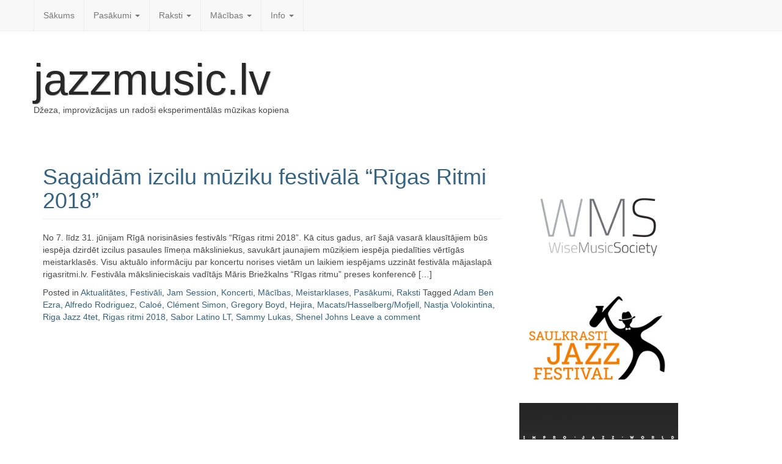

--- FILE ---
content_type: text/html; charset=UTF-8
request_url: https://www.jazzmusic.lv/tag/caloe/
body_size: 9560
content:

<!DOCTYPE html>
<html  xmlns:fb="http://ogp.me/ns/fb#" xmlns:og="http://ogp.me/ns#" lang="lv-LV" xmlns:fb="http://ogp.me/ns/fb#" xmlns:addthis="http://www.addthis.com/help/api-spec"  class="no-js">
	<head>
		<meta charset="UTF-8" />
		<meta name="viewport" content="width=device-width, initial-scale=1.0" />
		<link rel="profile" href="http://gmpg.org/xfn/11" />
		<link rel="pingback" href="https://www.jazzmusic.lv/xmlrpc.php" />
<title>Caloé &#8211; jazzmusic.lv</title>
<link rel="alternate" type="application/rss+xml" title="jazzmusic.lv&raquo; Plūsma" href="https://www.jazzmusic.lv/feed/" />
<link rel="alternate" type="application/rss+xml" title="jazzmusic.lv &raquo; Komentāru plūsma" href="https://www.jazzmusic.lv/comments/feed/" />
<link rel="alternate" type="application/rss+xml" title="jazzmusic.lv &raquo; Caloé plūsma" href="https://www.jazzmusic.lv/tag/caloe/feed/" />
		<script type="text/javascript">
			window._wpemojiSettings = {"baseUrl":"https:\/\/s.w.org\/images\/core\/emoji\/72x72\/","ext":".png","source":{"concatemoji":"https:\/\/www.jazzmusic.lv\/wp-includes\/js\/wp-emoji-release.min.js?ver=4.5.32"}};
			!function(e,o,t){var a,n,r;function i(e){var t=o.createElement("script");t.src=e,t.type="text/javascript",o.getElementsByTagName("head")[0].appendChild(t)}for(r=Array("simple","flag","unicode8","diversity"),t.supports={everything:!0,everythingExceptFlag:!0},n=0;n<r.length;n++)t.supports[r[n]]=function(e){var t,a,n=o.createElement("canvas"),r=n.getContext&&n.getContext("2d"),i=String.fromCharCode;if(!r||!r.fillText)return!1;switch(r.textBaseline="top",r.font="600 32px Arial",e){case"flag":return r.fillText(i(55356,56806,55356,56826),0,0),3e3<n.toDataURL().length;case"diversity":return r.fillText(i(55356,57221),0,0),a=(t=r.getImageData(16,16,1,1).data)[0]+","+t[1]+","+t[2]+","+t[3],r.fillText(i(55356,57221,55356,57343),0,0),a!=(t=r.getImageData(16,16,1,1).data)[0]+","+t[1]+","+t[2]+","+t[3];case"simple":return r.fillText(i(55357,56835),0,0),0!==r.getImageData(16,16,1,1).data[0];case"unicode8":return r.fillText(i(55356,57135),0,0),0!==r.getImageData(16,16,1,1).data[0]}return!1}(r[n]),t.supports.everything=t.supports.everything&&t.supports[r[n]],"flag"!==r[n]&&(t.supports.everythingExceptFlag=t.supports.everythingExceptFlag&&t.supports[r[n]]);t.supports.everythingExceptFlag=t.supports.everythingExceptFlag&&!t.supports.flag,t.DOMReady=!1,t.readyCallback=function(){t.DOMReady=!0},t.supports.everything||(a=function(){t.readyCallback()},o.addEventListener?(o.addEventListener("DOMContentLoaded",a,!1),e.addEventListener("load",a,!1)):(e.attachEvent("onload",a),o.attachEvent("onreadystatechange",function(){"complete"===o.readyState&&t.readyCallback()})),(a=t.source||{}).concatemoji?i(a.concatemoji):a.wpemoji&&a.twemoji&&(i(a.twemoji),i(a.wpemoji)))}(window,document,window._wpemojiSettings);
		</script>
		<style type="text/css">
img.wp-smiley,
img.emoji {
	display: inline !important;
	border: none !important;
	box-shadow: none !important;
	height: 1em !important;
	width: 1em !important;
	margin: 0 .07em !important;
	vertical-align: -0.1em !important;
	background: none !important;
	padding: 0 !important;
}
</style>
<link rel='stylesheet' id='cc2-default-google-fonts-ubuntu-condensed-css'  href='http://fonts.googleapis.com/css?family=Ubuntu+Condensed&#038;ver=4.5.32' type='text/css' media='all' />
<link rel='stylesheet' id='cc2-default-google-fonts-pacifico-css'  href='http://fonts.googleapis.com/css?family=Pacifico&#038;ver=4.5.32' type='text/css' media='all' />
<link rel='stylesheet' id='cc2-default-google-fonts-lato-css'  href='http://fonts.googleapis.com/css?family=Lato%3A300&#038;ver=4.5.32' type='text/css' media='all' />
<link rel='stylesheet' id='bp-legacy-css-css'  href='https://www.jazzmusic.lv/wp-content/plugins/buddypress/bp-templates/bp-legacy/css/buddypress.min.css?ver=2.5.4' type='text/css' media='screen' />
<link rel='stylesheet' id='wp-polls-css'  href='https://www.jazzmusic.lv/wp-content/plugins/wp-polls/polls-css.css?ver=2.73' type='text/css' media='all' />
<style id='wp-polls-inline-css' type='text/css'>
.wp-polls .pollbar {
	margin: 1px;
	font-size: 8px;
	line-height: 10px;
	height: 10px;
	background-image: url('https://www.jazzmusic.lv/wp-content/plugins/wp-polls/images/default_gradient/pollbg.gif');
	border: 1px solid #f3193d;
}

</style>
<link rel='stylesheet' id='wpt-twitter-feed-css'  href='https://www.jazzmusic.lv/wp-content/plugins/wp-to-twitter/css/twitter-feed.css?ver=4.5.32' type='text/css' media='all' />
<link rel='stylesheet' id='style-css'  href='https://www.jazzmusic.lv/wp-content/themes/custom-community/includes/schemes/style.css?ver=4.5.32' type='text/css' media='all' />
<link rel='stylesheet' id='glyphicons-css'  href='https://www.jazzmusic.lv/wp-content/themes/custom-community/includes/resources/glyphicons/css/bootstrap-glyphicons.css?ver=4.5.32' type='text/css' media='all' />
<link rel='stylesheet' id='cc-animate-css-css'  href='https://www.jazzmusic.lv/wp-content/themes/custom-community/includes/resources/animatecss/animate.min.css?ver=4.5.32' type='text/css' media='all' />
<script type='text/javascript' src='https://www.jazzmusic.lv/wp-includes/js/jquery/jquery.js?ver=1.12.4'></script>
<script type='text/javascript' src='https://www.jazzmusic.lv/wp-includes/js/jquery/jquery-migrate.min.js?ver=1.4.1'></script>
<script type='text/javascript' src='https://www.jazzmusic.lv/wp-content/plugins/seo-automatic-seo-tools/themes/seoinspector/js/htmltooltip.js?ver=4.5.32'></script>
<script type='text/javascript' src='https://www.jazzmusic.lv/wp-content/plugins/seo-automatic-seo-tools/themes/seoinspector/js/seoinspector.js?ver=4.5.32'></script>
<script type='text/javascript' src='https://www.jazzmusic.lv/wp-content/themes/custom-community/includes/js/SlimConsoleDummy.min.js?ver=4.5.32'></script>
<script type='text/javascript'>
/* <![CDATA[ */
var BP_Confirm = {"are_you_sure":"Vai esi p\u0101rliecin\u0101ts?"};
/* ]]> */
</script>
<script type='text/javascript' src='https://www.jazzmusic.lv/wp-content/plugins/buddypress/bp-core/js/confirm.min.js?ver=2.5.4'></script>
<script type='text/javascript' src='https://www.jazzmusic.lv/wp-content/plugins/buddypress/bp-core/js/widget-members.min.js?ver=2.5.4'></script>
<script type='text/javascript' src='https://www.jazzmusic.lv/wp-content/plugins/buddypress/bp-core/js/jquery-query.min.js?ver=2.5.4'></script>
<script type='text/javascript' src='https://www.jazzmusic.lv/wp-content/plugins/buddypress/bp-core/js/jquery-cookie.min.js?ver=2.5.4'></script>
<script type='text/javascript' src='https://www.jazzmusic.lv/wp-content/plugins/buddypress/bp-core/js/jquery-scroll-to.min.js?ver=2.5.4'></script>
<script type='text/javascript'>
/* <![CDATA[ */
var BP_DTheme = {"accepted":"Accepted","close":"Aizv\u0113rt","comments":"comments","leave_group_confirm":"Are you sure you want to leave this group?","mark_as_fav":"Favorite","my_favs":"My Favorites","rejected":"Rejected","remove_fav":"Remove Favorite","show_all":"Show all","show_all_comments":"Show all comments for this thread","show_x_comments":"Show all %d comments","unsaved_changes":"Your profile has unsaved changes. If you leave the page, the changes will be lost.","view":"Skat\u012bt"};
/* ]]> */
</script>
<script type='text/javascript' src='https://www.jazzmusic.lv/wp-content/plugins/buddypress/bp-templates/bp-legacy/js/buddypress.min.js?ver=2.5.4'></script>
<script type='text/javascript' src='https://www.jazzmusic.lv/wp-content/themes/custom-community/includes/resources/bootstrap/js/tooltip.js?ver=4.5.32'></script>
<script type='text/javascript' src='https://www.jazzmusic.lv/wp-content/themes/custom-community/includes/resources/bootstrap/js/transition.js?ver=4.5.32'></script>
<script type='text/javascript' src='https://www.jazzmusic.lv/wp-content/themes/custom-community/includes/resources/bootstrap/js/affix.js?ver=4.5.32'></script>
<script type='text/javascript' src='https://www.jazzmusic.lv/wp-content/themes/custom-community/includes/resources/bootstrap/js/alert.js?ver=4.5.32'></script>
<script type='text/javascript' src='https://www.jazzmusic.lv/wp-content/themes/custom-community/includes/resources/bootstrap/js/button.js?ver=4.5.32'></script>
<script type='text/javascript' src='https://www.jazzmusic.lv/wp-content/themes/custom-community/includes/resources/bootstrap/js/carousel.js?ver=4.5.32'></script>
<script type='text/javascript' src='https://www.jazzmusic.lv/wp-content/themes/custom-community/includes/resources/bootstrap/js/collapse.js?ver=4.5.32'></script>
<script type='text/javascript' src='https://www.jazzmusic.lv/wp-content/themes/custom-community/includes/resources/bootstrap/js/dropdown.js?ver=4.5.32'></script>
<script type='text/javascript' src='https://www.jazzmusic.lv/wp-content/themes/custom-community/includes/resources/bootstrap/js/modal.js?ver=4.5.32'></script>
<script type='text/javascript' src='https://www.jazzmusic.lv/wp-content/themes/custom-community/includes/resources/bootstrap/js/popover.js?ver=4.5.32'></script>
<script type='text/javascript' src='https://www.jazzmusic.lv/wp-content/themes/custom-community/includes/resources/bootstrap/js/scrollspy.js?ver=4.5.32'></script>
<script type='text/javascript' src='https://www.jazzmusic.lv/wp-content/themes/custom-community/includes/resources/bootstrap/js/tab.js?ver=4.5.32'></script>
<script type='text/javascript' src='https://www.jazzmusic.lv/wp-content/themes/custom-community/includes/js/bootstrap-wp.js?ver=4.5.32'></script>
<script type='text/javascript' src='https://www.jazzmusic.lv/wp-content/themes/custom-community/includes/js/head.core.css3.min.js?ver=4.5.32'></script>
<link rel='https://api.w.org/' href='https://www.jazzmusic.lv/wp-json/' />
<link rel="EditURI" type="application/rsd+xml" title="RSD" href="https://www.jazzmusic.lv/xmlrpc.php?rsd" />
<link rel="wlwmanifest" type="application/wlwmanifest+xml" href="https://www.jazzmusic.lv/wp-includes/wlwmanifest.xml" /> 
<meta name="generator" content="WordPress 4.5.32" />

	<script type="text/javascript">var ajaxurl = 'https://www.jazzmusic.lv/wp-admin/admin-ajax.php';</script>

<script type="text/javascript">
var _gaq = _gaq || [];
_gaq.push(['_setAccount', 'UA-3077823-1']);
_gaq.push(['_trackPageview']);
(function() {
var ga = document.createElement('script'); ga.type = 'text/javascript'; ga.async = true;
ga.src = ('https:' == document.location.protocol ? 'https://ssl' : 'http://www') + '.google-analytics.com/ga.js';
var s = document.getElementsByTagName('script')[0]; s.parentNode.insertBefore(ga, s);
})();
</script>
<link rel="stylesheet" href="http://www.jazzmusic.lv/wp-content/plugins/seo-automatic-seo-tools/sc-bulk-url-checker/tablesorter/themes/blue/style.css" type="text/css" id="bulkurl" media="print, projection, screen" />	<link rel="stylesheet" href="https://www.jazzmusic.lv/wp-content/plugins/seo-automatic-seo-tools/seo-automatic-styles.css" type="text/css" media="screen, projection, tv" />	
	<!--[if lte IE 6]><link rel="stylesheet" type="text/css" href="https://www.jazzmusic.lv/wp-content/plugins/seo-automatic-seo-tools/themes/seoinspector/css/seoinspector-ie.css" media="screen, projection, tv" />
    <![endif]-->
<meta property='og:site_name' content='jazzmusic.lv' />
<meta property='fb:app_id' content='275904415868763' />
<meta property='og:locale' content='lv_LV' />
<style type="text/css">
ul.scfw_16px li, ul.scfw_24px li, ul.scfw_32px li, ul.scfw_16px li a, ul.scfw_24px li a, ul.scfw_32px li a {
	display:inline !important;
	float:none !important;
	border:0 !important;
	background:transparent none !important;
	margin:0 !important;
	padding:0 !important;
}
ul.scfw_16px li {
	margin:0 2px 0 0 !important;
}
ul.scfw_24px li {
	margin:0 3px 0 0 !important;
}
ul.scfw_32px li {
	margin:0 5px 0 0 !important;
}
ul.scfw_text_img li:before, ul.scfw_16px li:before, ul.scfw_24px li:before, ul.scfw_32px li:before {
	content:none !important;
}
.scfw img {
	float:none !important;
}
</style>	
	<!-- SHOW-HIDE MULTIPLE SCRIPT --> 
<script type="text/javascript">
function expandCollapse() {
for (var i=0; i<expandCollapse.arguments.length; i++) {
var element = document.getElementById(expandCollapse.arguments[i]);
element.style.display = (element.style.display == "none") ? "block" : "none";
}
}
</script>
<script type="text/javascript">
function readOnlyCheckBox() {
   return false;
}
</script>

<script type="text/javascript">
$(�#signup-welcome).p(;:last-child').css('display', 'none');
</script>
 	<style type="text/css">	
		
	
	/** Le Container De Bootstrap **/

	
		
		

    /** Header **/

		
	.site-header .cc-header-image {
			display: none;
		}
	
	
		
	
	.site-branding {
		
			display: block;
	
	}

	
		
			
				
	}
		
	

    /** Navigation **/

		nav button.navbar-toggle {
		border-radius: 4px 4px 4px 4px;
		float: right;
		margin-bottom: 15px;
		margin-right: 15px;
		margin-top: 15px;
		padding: 9px 10px;
		position: relative;
	}



    		.navbar-brand {
			font-family: ;
        }
        

	


            .site-navigation {
            clip: 1px, 1px, 1px, 1px;
            position: absolute;
        }
        
        
    
            .site-navigation-top.navbar {
            margin-bottom: 0;
        }
    		 @media screen and (max-width: 782px) {             body.logged-in.admin-bar .site-navigation-top {
                margin-top: 46px !important;
            }
        }

        
                
        
    
	

		


    /** Typography **/

        h1, h2, h3, h4, h5, h6 {
        margin-top: 30px;
                    font-family: ;
                    font-weight: normal;
        
                    font-style: normal;
        
                    color: #;

                    font-family: ;
    }

        @media screen and (min-width: 768px) {
        
        
        
        
        
            }

	
	/** Content: Center titles */
	
		

	/** Widgets */
	
	
	/** The CC Slider - Dynamic CSS Additions **/

        .cc-slider .cc-slider-wrap {
        width: ;
    }
        .cc-slider .carousel,
    .cc-slider .carousel-inner > .item {
        max-height: ;
    }

    	.cc-slider .cc-slider-secret-wrap:hover .carousel-control {
		background: #;
	}
    .cc-slider .carousel-control:hover {
        background: #;
    }
    	.cc-slider .carousel-caption h1 {
		margin-bottom: 12px;
		font-size: 18px;
		clear: both;
		color: #;
		text-align: ;
					text-shadow: none;
										/**
		Slider effect: 		*/
		
					display: none;
			}
	.cc-slider-excerpt {
						
			display: block;
				width: 100%;
		min-height: 40px;
	}
	.col-12 .cc-slider-excerpt,
	.md-col-12 .cc-slider-excerpt {
		min-height: 40px;
	}
	.cc-slider .carousel-caption p {
		font-size: 11px;
		margin: 0;
		color: #;
		text-align: ;
					text-shadow: none;
										
					display: none;
			}
	.cc-slider .textwrap {
		padding: 7px 10px; 
	}
	.cc-slider h1 .textwrap {
			
			}
	.cc-slider p .textwrap {
			
			}	
	@media screen and (min-width: 480px) { 
		.cc-slider .carousel-caption h1, 
		.cc-slider .col-12 .carousel-caption h1 {
			font-size: 22px;
		}
		.cc-slider .carousel-caption p, 
		.cc-slider .col-12 .carousel-caption p {
			font-size: 14px;
		}
	}
	@media screen and (min-width: 768px) { 
		.cc-slider .carousel-caption h1 {
			font-size: 32px;
		}
		.cc-slider-excerpt {
			min-height: 55px;
		}
		.cc-slider .carousel-caption p {
			font-size: 17px;
		}
		.cc-slider .carousel-indicators {
			bottom: 15px;
		}
	}

	/* Rudimentary support for Threaded Comments */
	
	.comment ul.children {
		list-style-type: none;
	}

	/* Quick styling for avatar image (if enabled) */
	
	.post .entry-meta-author {
		margin-right: 15px;
		margin-top: -10px;
		margin-left: 5px;
	}
	
		
	.has-author-avatar .page-header,
	.has-author-avatar .page-header .entry-meta {
		min-height: 60px; 
	}
	
	.has-author-avatar .page-title {
		margin-bottom: 20px;
	}
	

	/* Footer Fullwidth */
	
		
	#footer-fullwidth-wrap {
		padding: 0 0 20px 0;
		background: #eee;		
		border-top: 1px solid #ddd;
	}

	/* Footer Columns */
	
	#footer-columns-wrap {
		padding: 20px 0;
		background: #2a2c2f;	
	}
	
		/* Footer Columns Fonts */
	
		.footer-columns, 
		.footer-columns p {
			color: #8c8c8c;
		}
		.footer-columns a {
			color: #c3c3c3;
		}
		.footer-columns a:hover {
			color: #8c8c8c;
		}
	
	
@media (min-width: 992px) { 
	.footer-columns .widgetarea {
		
		min-height: 300px;
		overflow: auto;
		
		/* this will be packed into some options.. ;) 
			background: #2a2a2a;
			padding: 10px 20px;
			margin-top: 10px;
			margin-bottom: 10px;
		*/
	}
	
}
	.footer-columns .table tr > th, 
	.footer-columns .table tr > td {
		border-top: 1px solid #3f3f3f; 
	}
	.footer-columns .table tr {
		border-bottom: none; 
	}
	.footer-columns .table-striped tr:nth-child(odd) > td {
		background-color: #262626;
	}

	/* Footer Branding */
	
	#branding {
		padding: 20px 0;
		border-top: 1px solid #333;
		background: #040c14;
		color: #6a6a6a;
	}
	#branding p {
		line-height: 100%; 
		margin: 0;
		color: #6a6a6a;
	}
	#branding a {
		color: #9a9a9a;
	} 
	#branding a:hover, 
	#branding a:focus {
		color: #6a6a6a;
		text-decoration: none;
	}

	/* Scroll-to-top button Styling */
		
	.top-link-container.affix-top {
		position: absolute; /* allows it to "slide" up into view */
		
		bottom: -18px; /* negative of the offset - height of link element */
		
		/* padding from the left side of the window */
		right: 10px;		
	}
	
	.top-link-container.affix {
		position: fixed; /* keeps it on the bottom once in view */
		bottom: 18px; /* height of link element */
		right: 10px;	}
	
	
	.top-link-container .top-link-button-text {
		margin-left: 5px;
	}
	
	/* Hide link text on small devices */
	@media max-width 767px{
		.top-link-container .top-link-button-text {
			display: none;
		}
	}



    			.site-title a {
						color: #282828;
						
						text-shadow: 1px 1px 1px rgba(0,0,0,.3);
			}

	
    
</style>


		
		
		<style type="text/css">
	
    			.site-title a {
						color: #282828;
						
						text-shadow: 1px 1px 1px rgba(0,0,0,.3);
			}

	
    </style>

</head>

<body class="archive tag tag-caloe tag-1940 group-blog no-js">

		<nav id="access" class="site-navigation-top navbar navbar-static-top navbar-default">

			<div class="container">
				<div class="row">
					<div class="md-col-12">
					    <!-- The toggle button for collapsed navbar content -->
					    <button type="button" class="navbar-toggle" data-toggle="collapse" data-target=".navbar-responsive-collapse">
					      <span class="icon-bar"></span>
					      <span class="icon-bar"></span>
					      <span class="icon-bar"></span>
					    </button>

					    <!-- Nav Brand goes here, if enabled -->
					    
					    <!-- The WordPress Menu -->
						<div class="navbar-collapse collapse navbar-responsive-collapse"><ul id="top-menu" class="nav navbar-nav"><li id="menu-item-3227" class="menu-item menu-item-type-custom menu-item-object-custom menu-item-home menu-item-3227"><a title="Sākums" href="http://www.jazzmusic.lv/">Sākums</a></li>
<li id="menu-item-3262" class="menu-item menu-item-type-taxonomy menu-item-object-category menu-item-has-children menu-item-3262 dropdown"><a title="Pasākumi" href="https://www.jazzmusic.lv/category/pasakumi/" data-toggle="dropdown" data-target="#" class="dropdown-toggle" aria-haspopup="true">Pasākumi <span class="caret"></span></a>
<ul role="menu" class="dropdown-menu">
	<li id="menu-item-3263" class="menu-item menu-item-type-taxonomy menu-item-object-category menu-item-3263"><a title="Koncerti" href="https://www.jazzmusic.lv/category/pasakumi/koncerti-pasakumi/">Koncerti</a></li>
	<li id="menu-item-3264" class="menu-item menu-item-type-taxonomy menu-item-object-category menu-item-3264"><a title="Festivāli" href="https://www.jazzmusic.lv/category/pasakumi/festivali/">Festivāli</a></li>
	<li id="menu-item-3281" class="menu-item menu-item-type-taxonomy menu-item-object-category menu-item-3281"><a title="Konkursi" href="https://www.jazzmusic.lv/category/pasakumi/konkursi/">Konkursi</a></li>
	<li id="menu-item-3283" class="menu-item menu-item-type-taxonomy menu-item-object-category menu-item-3283"><a title="Meistarklases" href="https://www.jazzmusic.lv/category/macibas/meistarklases-macibas/">Meistarklases</a></li>
	<li id="menu-item-3265" class="menu-item menu-item-type-taxonomy menu-item-object-category menu-item-3265"><a title="Jam Session" href="https://www.jazzmusic.lv/category/pasakumi/jam-session-pasakumi/">Jam Session</a></li>
	<li id="menu-item-3282" class="menu-item menu-item-type-taxonomy menu-item-object-category menu-item-3282"><a title="Tiešraides" href="https://www.jazzmusic.lv/category/pasakumi/tiesraides/">Tiešraides</a></li>
</ul>
</li>
<li id="menu-item-2382" class="menu-item menu-item-type-taxonomy menu-item-object-category menu-item-has-children menu-item-2382 dropdown"><a title="Raksti" href="https://www.jazzmusic.lv/category/raksti/" data-toggle="dropdown" data-target="#" class="dropdown-toggle" aria-haspopup="true">Raksti <span class="caret"></span></a>
<ul role="menu" class="dropdown-menu">
	<li id="menu-item-2375" class="menu-item menu-item-type-taxonomy menu-item-object-category menu-item-2375"><a title="Intervijas" href="https://www.jazzmusic.lv/category/raksti/intervijas/">Intervijas</a></li>
	<li id="menu-item-2371" class="menu-item menu-item-type-taxonomy menu-item-object-category menu-item-2371"><a title="Džezs Latvijā" href="https://www.jazzmusic.lv/category/raksti/dzezs-latvija/">Džezs Latvijā</a></li>
	<li id="menu-item-2370" class="menu-item menu-item-type-taxonomy menu-item-object-category menu-item-2370"><a title="Džezs ārzemēs" href="https://www.jazzmusic.lv/category/raksti/dzezs-arzemes/">Džezs ārzemēs</a></li>
	<li id="menu-item-2383" class="menu-item menu-item-type-taxonomy menu-item-object-category menu-item-2383"><a title="Recenzijas" href="https://www.jazzmusic.lv/category/raksti/recenzijas/">Recenzijas</a></li>
	<li id="menu-item-3269" class="menu-item menu-item-type-taxonomy menu-item-object-category menu-item-3269"><a title="CD" href="https://www.jazzmusic.lv/category/raksti/cd/">CD</a></li>
	<li id="menu-item-2379" class="menu-item menu-item-type-taxonomy menu-item-object-category menu-item-2379"><a title="Mūziķu anekdotes" href="https://www.jazzmusic.lv/category/raksti/muziku-anekdotes/">Mūziķu anekdotes</a></li>
</ul>
</li>
<li id="menu-item-2377" class="menu-item menu-item-type-taxonomy menu-item-object-category menu-item-has-children menu-item-2377 dropdown"><a title="Mācības" href="https://www.jazzmusic.lv/category/macibas/" data-toggle="dropdown" data-target="#" class="dropdown-toggle" aria-haspopup="true">Mācības <span class="caret"></span></a>
<ul role="menu" class="dropdown-menu">
	<li id="menu-item-3261" class="menu-item menu-item-type-taxonomy menu-item-object-category menu-item-3261"><a title="Privātskolotāji" href="https://www.jazzmusic.lv/category/macibas/privatskolotaji/">Privātskolotāji</a></li>
	<li id="menu-item-3240" class="menu-item menu-item-type-taxonomy menu-item-object-category menu-item-3240"><a title="Meistarklases" href="https://www.jazzmusic.lv/category/macibas/meistarklases-macibas/">Meistarklases</a></li>
	<li id="menu-item-2385" class="menu-item menu-item-type-taxonomy menu-item-object-category menu-item-2385"><a title="Skolas" href="https://www.jazzmusic.lv/category/macibas/skolas/">Skolas</a></li>
	<li id="menu-item-2388" class="menu-item menu-item-type-taxonomy menu-item-object-category menu-item-2388"><a title="Teorija un prakse" href="https://www.jazzmusic.lv/category/macibas/teorija-un-prakse/">Teorija un prakse</a></li>
</ul>
</li>
<li id="menu-item-2374" class="menu-item menu-item-type-taxonomy menu-item-object-category menu-item-has-children menu-item-2374 dropdown"><a title="Info" href="https://www.jazzmusic.lv/category/info/" data-toggle="dropdown" data-target="#" class="dropdown-toggle" aria-haspopup="true">Info <span class="caret"></span></a>
<ul role="menu" class="dropdown-menu">
	<li id="menu-item-2380" class="menu-item menu-item-type-taxonomy menu-item-object-category menu-item-2380"><a title="Par mums" href="https://www.jazzmusic.lv/category/info/par-mums/">Par mums</a></li>
	<li id="menu-item-2376" class="menu-item menu-item-type-taxonomy menu-item-object-category menu-item-2376"><a title="Līdzdalība" href="https://www.jazzmusic.lv/category/info/lidzdaliba/">Līdzdalība</a></li>
</ul>
</li>
</ul></div>					</div>
				</div>
			</div>
		</nav><!-- .site-navigation-top -->
<!-- The Site's Main Header -->	
<header id="masthead" class="site-header" role="banner">
	<div class="container">
		<div class="row">

			<div class="site-header-inner md-col-12">
				
				<!-- The Header Image goes here -->
								
				<!-- The Site's Header Branding -->
				<div class="site-branding">
					<h1 class="site-title"><a href="https://www.jazzmusic.lv/" title="jazzmusic.lv" rel="home">jazzmusic.lv</a></h1>
					<p class="site-description">Džeza, improvizācijas un radoši eksperimentālās mūzikas kopiena</p>
				</div>

				
			</div>
		</div>
		
		
	</div><!-- .container -->
</header><!-- #masthead -->


    <div class="main-content">
        <div id="container" class="container">
            <div class="row">

                
                                    

                <div id="content" class="main-content-inner col-md-8 col-lg-8">

                    
                    <div class="content-padder">

    
        
			            
            <div id="featured_posts_index">
                <div id="list_posts_index" class="loop-designer list-posts-all">
                    <div class="index">

                                                
                            

<article id="post-9077" class="post-9077 post type-post status-publish format-standard hentry category-aktualitates category-festivali category-jam-session-pasakumi category-koncerti-pasakumi category-macibas category-meistarklases-macibas category-pasakumi category-raksti tag-adam-ben-ezra tag-alfredo-rodriguez tag-caloe tag-clement-simon tag-gregory-boyd tag-hejira tag-macatshasselbergmofjell tag-nastja-volokintina tag-riga-jazz-4tet tag-rigas-ritmi-2018 tag-sabor-latino-lt tag-sammy-lukas tag-shenel-johns">
	

	<header class="page-header">
			<h1 class="page-title"><a href="https://www.jazzmusic.lv/2018/05/29/sagaidam-izcilu-muziku-festivala-rigas-ritmi-2018/" rel="bookmark">Sagaidām izcilu mūziku festivālā &#8220;Rīgas Ritmi 2018&#8221;</a></h1>
	

					<div class="entry-meta">
					</div><!-- .entry-meta -->
			</header><!-- .entry-header -->

		<div class="entry-summary">
		<p>No 7. līdz 31. jūnijam Rīgā norisināsies festivāls “Rīgas ritmi 2018”. Kā citus gadus, arī šajā vasarā klausītājiem būs iespēja dzirdēt izcilus pasaules līmeņa māksliniekus, savukārt jaunajiem mūziķiem iespēja piedalīties vērtīgās meistarklasēs. Visu aktuālo informāciju par koncertu norises vietām un laikiem iespējams uzzināt festivāla mājaslapā rigasritmi.lv. Festivāla mākslinieciskais vadītājs Māris Briežkalns “Rīgas ritmu” preses konferencē [&hellip;]</p>
	</div><!-- .entry-summary -->
	
	<footer class="entry-meta">
								<span class="cat-links">
				Posted in <a href="https://www.jazzmusic.lv/category/raksti/aktualitates/" rel="category tag">Aktualitātes</a>, <a href="https://www.jazzmusic.lv/category/pasakumi/festivali/" rel="category tag">Festivāli</a>, <a href="https://www.jazzmusic.lv/category/pasakumi/jam-session-pasakumi/" rel="category tag">Jam Session</a>, <a href="https://www.jazzmusic.lv/category/pasakumi/koncerti-pasakumi/" rel="category tag">Koncerti</a>, <a href="https://www.jazzmusic.lv/category/macibas/" rel="category tag">Mācības</a>, <a href="https://www.jazzmusic.lv/category/macibas/meistarklases-macibas/" rel="category tag">Meistarklases</a>, <a href="https://www.jazzmusic.lv/category/pasakumi/" rel="category tag">Pasākumi</a>, <a href="https://www.jazzmusic.lv/category/raksti/" rel="category tag">Raksti</a>			</span>
			
						<span class="tags-links">
				Tagged <a href="https://www.jazzmusic.lv/tag/adam-ben-ezra/" rel="tag">Adam Ben Ezra</a>, <a href="https://www.jazzmusic.lv/tag/alfredo-rodriguez/" rel="tag">Alfredo Rodriguez</a>, <a href="https://www.jazzmusic.lv/tag/caloe/" rel="tag">Caloé</a>, <a href="https://www.jazzmusic.lv/tag/clement-simon/" rel="tag">Clément Simon</a>, <a href="https://www.jazzmusic.lv/tag/gregory-boyd/" rel="tag">Gregory Boyd</a>, <a href="https://www.jazzmusic.lv/tag/hejira/" rel="tag">Hejira</a>, <a href="https://www.jazzmusic.lv/tag/macatshasselbergmofjell/" rel="tag">Macats/Hasselberg/Mofjell</a>, <a href="https://www.jazzmusic.lv/tag/nastja-volokintina/" rel="tag">Nastja Volokintina</a>, <a href="https://www.jazzmusic.lv/tag/riga-jazz-4tet/" rel="tag">Riga Jazz 4tet</a>, <a href="https://www.jazzmusic.lv/tag/rigas-ritmi-2018/" rel="tag">Rigas ritmi 2018</a>, <a href="https://www.jazzmusic.lv/tag/sabor-latino-lt/" rel="tag">Sabor Latino LT</a>, <a href="https://www.jazzmusic.lv/tag/sammy-lukas/" rel="tag">Sammy Lukas</a>, <a href="https://www.jazzmusic.lv/tag/shenel-johns/" rel="tag">Shenel Johns</a>			</span>
					
				<span class="comments-link"><a href="https://www.jazzmusic.lv/2018/05/29/sagaidam-izcilu-muziku-festivala-rigas-ritmi-2018/#respond">Leave a comment</a></span>
		
			</footer><!-- .entry-meta -->
</article><!-- #post-## -->

                        
                    </div>
                    <div id="cc2-pagination1" class="navigation aligncenter"><ul class="pager"></ul></div><!-- End paging navigation -->                </div>
            </div>

        
    </div><!-- .content-padder -->

                </div><!-- close #content -->

                
<div class="sidebar sidebar-right col-md-4 col-lg-4">

        <div class="sidebar-padder">

                <aside id="text-7" class="widget widget_text">			<div class="textwidget"><a href="http://wisemusicsociety.lv/lv" target="_blank"><img src="http://www.jazzmusic.lv/wms.png" style="max-width:260px;display:block;" /></a>
<a href="http://saulkrastijazz.lv/" target="_blank"><img src="http://www.jazzmusic.lv/saulkrastijazz.jpg" style="max-width:260px;display:block;" /></a>
<a href="http://www.rigasritmi.lv/lv/sakums" target="_blank"><img src="http://www.jazzmusic.lv/rigas-ritmi.png" style="max-width:260px;display:block;" /></a>
<a href="http://www.rigajazz.lv/lv/aktualitates" target="_blank"><img src="http://www.jazzmusic.lv/riga-jazz-stage.png" style="max-width:260px;display:block;" /></a></div>
		</aside>
    </div>

</div><!-- close .sidebar-right -->

            </div><!-- close .row -->
        </div><!-- close .container -->
    </div><!-- close .main-content -->



<footer id="colophon" class="site-footer" role="contentinfo">

		
		
	
	<div id="branding">
		<div class="container">
			<div class="row">
				<div class="branding-footer-inner col-12">
					<div class="site-info">
						
		<p class="alignright">
			<small>
				<a href="http://www.machothemes.com/themes/custom-community/" title="WordPress Theme Custom Community 2">WordPress Theme Custom Community 2</a> developed by Macho Themes			</small>
		</p>
		<!-- footer branding -->

					</div><!-- close .site-info -->
				</div>	
			</div>
		</div>
	</div><!-- close #branding -->
	
</footer><!-- close #colophon -->


<!-- Generated in 0,439 seconds. (49 q) -->

	<!-- begin visitor maps  -->
<script type="text/javascript">
//<![CDATA[
function wo_map_console(url) {
  window.open(url,"wo_map_console","height=650,width=800,toolbar=no,statusbar=no,scrollbars=yes").focus();
}
//]]>
</script>
<!-- end visitor maps -->
<script data-cfasync="false" type="text/javascript">
var addthis_config = {"data_track_clickback":true,"ui_language":"lv","ui_atversion":300,"ignore_server_config":true};
var addthis_share = {};
</script>
                <!-- AddThis Settings Begin -->
                <script data-cfasync="false" type="text/javascript">
                    var addthis_product = "wpp-5.3.3";
                    var wp_product_version = "wpp-5.3.3";
                    var wp_blog_version = "4.5.32";
                    var addthis_plugin_info = {"info_status":"enabled","cms_name":"WordPress","cms_version":"4.5.32","plugin_name":"Share Buttons by AddThis","plugin_version":"5.3.3","anonymous_profile_id":"wp-23f82e51d9fbb4f59e66991c40054de0","plugin_mode":"WordPress","select_prefs":{"addthis_per_post_enabled":true,"addthis_above_enabled":false,"addthis_below_enabled":true,"addthis_sidebar_enabled":false,"addthis_mobile_toolbar_enabled":false,"addthis_above_showon_home":true,"addthis_below_showon_home":true,"addthis_above_showon_pages":true,"addthis_below_showon_pages":true,"addthis_above_showon_categories":false,"addthis_below_showon_categories":false,"addthis_above_showon_archives":false,"addthis_below_showon_archives":false,"addthis_above_showon_posts":true,"addthis_above_showon_excerpts":true,"addthis_below_showon_posts":true,"addthis_below_showon_excerpts":true,"addthis_sidebar_showon_home":true,"addthis_sidebar_showon_posts":true,"addthis_sidebar_showon_pages":true,"addthis_sidebar_showon_archives":true,"addthis_sidebar_showon_categories":true,"addthis_mobile_toolbar_showon_home":true,"addthis_mobile_toolbar_showon_posts":true,"addthis_mobile_toolbar_showon_pages":true,"addthis_mobile_toolbar_showon_archives":true,"addthis_mobile_toolbar_showon_categories":true,"sharing_enabled_on_post_via_metabox":true},"page_info":{"template":"archives","post_type":""}};
                    if (typeof(addthis_config) == "undefined") {
                        var addthis_config = {"data_track_clickback":true,"ui_language":"lv","ui_atversion":300,"ignore_server_config":true};
                    }
                    if (typeof(addthis_share) == "undefined") {
                        var addthis_share = {};
                    }
                    if (typeof(addthis_layers) == "undefined") {
                        var addthis_layers = {};
                    }
                </script>
                <script
                    data-cfasync="false"
                    type="text/javascript"
                    src="//s7.addthis.com/js/300/addthis_widget.js#pubid=plume "
                    async="async"
                >
                </script>
                <script data-cfasync="false" type="text/javascript">
                    (function() {
                        var at_interval = setInterval(function () {
                            if(window.addthis) {
                                clearInterval(at_interval);
                                addthis.layers(addthis_layers);
                            }
                        },1000)
                    }());
                </script>
                <link rel='stylesheet' id='addthis_output-css'  href='https://www.jazzmusic.lv/wp-content/plugins/addthis/css/output.css?ver=4.5.32' type='text/css' media='all' />
<script type='text/javascript'>
/* <![CDATA[ */
var pollsL10n = {"ajax_url":"https:\/\/www.jazzmusic.lv\/wp-admin\/admin-ajax.php","text_wait":"Your last request is still being processed. Please wait a while ...","text_valid":"Please choose a valid poll answer.","text_multiple":"Maximum number of choices allowed: ","show_loading":"1","show_fading":"1"};
/* ]]> */
</script>
<script type='text/javascript' src='https://www.jazzmusic.lv/wp-content/plugins/wp-polls/polls-js.js?ver=2.73'></script>
<script type='text/javascript' src='https://www.jazzmusic.lv/wp-content/themes/custom-community/includes/js/skip-link-focus-fix.js?ver=20130115'></script>
<script type='text/javascript' src='https://www.jazzmusic.lv/wp-includes/js/wp-embed.min.js?ver=4.5.32'></script>
<div id="fb-root"></div>
<script type="text/javascript">
  window.fbAsyncInit = function() {
    FB.init({"appId":"275904415868763","channelUrl":"https:\/\/www.jazzmusic.lv\/?sfc-channel-file=1","status":true,"cookie":true,"xfbml":true,"oauth":true});
      };
  (function(d){
       var js, id = 'facebook-jssdk'; if (d.getElementById(id)) {return;}
       js = d.createElement('script'); js.id = id; js.async = true;
       js.src = "//connect.facebook.net/lv_LV/all.js";
       d.getElementsByTagName('head')[0].appendChild(js);
   }(document));     
</script>
<!--wp_footer-->
</body>
</html>

<!-- Performance optimized by W3 Total Cache. Learn more: http://www.w3-edge.com/wordpress-plugins/

 Served from: www.jazzmusic.lv @ 2026-01-21 17:37:36 by W3 Total Cache -->